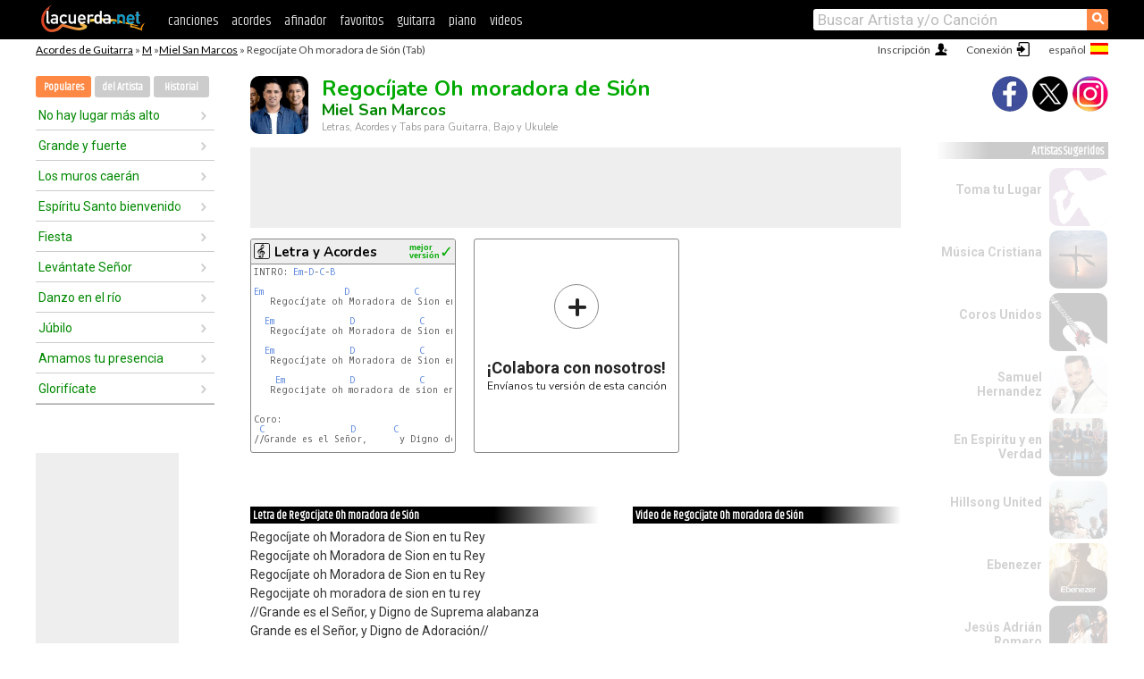

--- FILE ---
content_type: text/html; charset=UTF-8
request_url: https://acordes.lacuerda.net/miel_san_marcos/regocijate_oh_moradora_de_sion
body_size: 16253
content:
<!DOCTYPE HTML PUBLIC "-//W3C//DTD HTML 4.01 Transitional//EN" "http://www.w3.org/TR/html4/loose.dtd">
<HTML lang='es'>
<HEAD>
<META HTTP-EQUIV="Content-Language" CONTENT="es">
<META HTTP-EQUIV="Content-Type" CONTENT="text/html; charset=UTF-8">
<META HTTP-EQUIV="Content-Script-Type" CONTENT="text/javascript">
<meta name="viewport" content="width=device-width, initial-scale=1.0">
<META NAME="description" CONTENT="Acordes de Regocíjate Oh moradora de Sión, Miel San Marcos: Letra y Acordes de Guitarra. Aprende a tocar esta canción.">
<META NAME="keywords" CONTENT="regocijate oh moradora de sion miel san marcos, regocijate oh moradora de sion miel san marcos acordes, letra, tablatura, guitarra, bajo, ukulele, charango">
<META NAME="date" CONTENT="2025-11-26">
<TITLE>REGOCIJATE OH MORADORA DE SION: Acordes y Letra para Guitarra, Piano y Ukulele</TITLE>
<link rel='dns-prefetch' href='https://cdn.lacuerda.net'>
<link rel='dns-prefetch' href='https://www.googletagmanager.com'>
<link rel='dns-prefetch' href='https://fonts.googleapis.com'>
<link rel='dns-prefetch' href='https://fonts.gstatic.com'>
<link rel='dns-prefetch' href='https://cdn.insurads.com'>

<link rel='apple-touch-icon' href='//cdn.lacuerda.net/IMG/lc-favicon-196.png'>
<link rel='icon' href='//cdn.lacuerda.net/IMG/lc-favicon-32.png' type='image/png' sizes='32x32'/>
<link rel='icon' href='//cdn.lacuerda.net/IMG/lc-favicon-192.png' type='image/png' sizes='192x192'/>
<script src="//cdn.lacuerda.net/UTIL/mainJS.js"></script>
<script src="//cdn.lacuerda.net/ARCH/arch.js"></script>
<script>
if (decodeURI(DO.cookie).indexOf('lc_stats=1') != -1 || 1 != 1) ADS('https://www.googletagmanager.com/gtag/js?id=UA-8916411-1');
window.dataLayer = window.dataLayer || []; function gtag(){dataLayer.push(arguments);} gtag('js', new Date());
gtag('config', 'UA-8916411-1', {'cookie_domain':'.lacuerda.net'});
var myAds = [{adu:'/37756251/728top', sz:[728, 90], id:'div-gpt-ad-1430236222398-0'}, {adu:'/37756251/160ros', sz:[160,600], id:'div-gpt-ad-1430236222398-1'}, {adu:'/37756251/300bot', sz:[300,250], id:'div-gpt-ad-1430236222398-2'}]; 

function tOpen(v) { ff = 'miel_san_marcos/regocijate_oh_moradora_de_sion';sOpen(ff,v); } banTxtExp='Miel San Marcos'; movilVer='r=msmr060';
</script>
<script async='async' src='https://www.googletagservices.com/tag/js/gpt.js'></script>
<script async='async' src="//acordes.lacuerda.net/UTIL/pb.js"></script>
<script async='async' src="//acordes.lacuerda.net/UTIL/pb_imp.js"></script>
<script async src="https://cdn.insurads.com/bootstrap/55QXK4XS.js"></script>


<LINK href="//acordes.lacuerda.net/UTIL/estilo.css" rel="stylesheet" type="text/css">
<meta property="og:site_name" content="LaCuerda.net" />
<meta property="og:type" content="website" />
<meta property="og:image" content="https://lacuerda.net/Promo/lcicon.gif" />
<meta property="og:url" content="https://acordes.lacuerda.net/miel_san_marcos/regocijate_oh_moradora_de_sion" />
<meta property="og:title" content="REGOCIJATE OH MORADORA DE SION: Acordes y Letra para Guitarra, Piano y Ukulele" />
<script type="application/ld+json">
{"@context":"http://schema.org","@type":"MusicRecording","byArtist": { "@context":"http://schema.org", "@type":"MusicGroup", "name":"Miel San Marcos", "url":"https://acordes.lacuerda.net/miel_san_marcos/" },
"name":"Regocíjate Oh moradora de Sión", "url":"https://acordes.lacuerda.net/miel_san_marcos/regocijate_oh_moradora_de_sion",
"description":"Acordes de Regocíjate Oh moradora de Sión, Miel San Marcos: Letra y Acordes de Guitarra. Aprende a tocar esta canción.",
"datePublished":"2025-11-26", "dateModified":"2025-11-26"}
</script>
<script type="application/ld+json">
{ "@context":"http://schema.org", "@type":"CreativeWork", "name":"Regocíjate Oh moradora de Sión" }
</script>
<script type="application/ld+json">
{ "@context": "http://schema.org", "@type": "BreadcrumbList", "itemListElement": [ 
  { "@type": "ListItem", "position": 1, "item": { "@id": "https://acordes.lacuerda.net/tabs/m/", "name": "M" } },
  { "@type": "ListItem", "position": 2, "item": { "@id": "https://acordes.lacuerda.net/miel_san_marcos/", "name": "Miel San Marcos" } },
  { "@type": "ListItem", "position": 3, "item": { "@id": "https://acordes.lacuerda.net/miel_san_marcos/regocijate_oh_moradora_de_sion", "name": "Regocíjate Oh moradora de Sión" }}
]}
</script>
<link rel='canonical' href='https://acordes.lacuerda.net/miel_san_marcos/regocijate_oh_moradora_de_sion' />
<link rel='alternate' hreflang='es' href='https://acordes.lacuerda.net/miel_san_marcos/regocijate_oh_moradora_de_sion' />
<link rel='alternate' hreflang='en' href='https://chords.lacuerda.net/miel_san_marcos/regocijate_oh_moradora_de_sion' />
<link rel='alternate' hreflang='pt' href='https://cifras.lacuerda.net/miel_san_marcos/regocijate_oh_moradora_de_sion' />
<script src="//lacuerda.net/UTIL/cal.php?c=msmr060"></script>
<script>function rLaunch() { if (typeof(rLoaded) == 'undefined') setTimeout('rLaunch()', 50); else rLoaded(); }</script>
<meta property="og:description" content="Regocíjate oh Moradora de Sion en tu Rey     Regocíjate oh Moradora de Sion en tu Rey     Regocíjate oh Moradora de Sion en tu Rey     Regocijate o" />  <style>#ban728 { border:0 }#r_main td.c2 a { font-size:14px }#r_main td.c2 div { font-size:14px }</style>
</HEAD>

<BODY onload="; bidStart();">
<div id='mTopCont'></div>
<div id='mMask' style='display:none'></div>
<div id='mHead'>
	<div class='mhTit' ><a href='/tabs/'>Acordes de Guitarra</a> &raquo <a href=/tabs/m/>M</a> &raquo;<a href=/miel_san_marcos/>Miel San Marcos</a> &raquo; Regocíjate Oh moradora de Sión (Tab)</div>
</div>
<script>mShTop();</script>
<div id='mCols'><div id='mLeft'>
<div id='mlMenu'>
<div class='mlTit tlTit'>
<a id='mlOpt1' class='sel' href='javascript:showPops()'>Populares</a>
<a id='mlOpt2' href='javascript:bandList("miel_san_marcos", 0)'>del Artista</a>
<a id='mlOpt3' href='javascript:listHist()'>Historial</a>
</div>
<div id='tNav' class='tNav'><div class='rList'><ul><li onclick='w.location="no_hay_lugar_mas_alto"'><a href='no_hay_lugar_mas_alto'>No hay lugar más alto</a></li><li onclick='w.location="grande_y_fuerte"'><a href='grande_y_fuerte'>Grande y fuerte</a></li><li onclick='w.location="los_muros_caeran"'><a href='los_muros_caeran'>Los muros caerán</a></li><li onclick='w.location="espiritu_santo_bienvenido"'><a href='espiritu_santo_bienvenido'>Espíritu Santo bienvenido</a></li><li onclick='w.location="fiesta"'><a href='fiesta'>Fiesta</a></li><li onclick='w.location="levantate_senior"'><a href='levantate_senior'>Levántate Señor</a></li><li onclick='w.location="danzo_en_el_rio"'><a href='danzo_en_el_rio'>Danzo en el río</a></li><li onclick='w.location="jubilo"'><a href='jubilo'>Júbilo</a></li><li onclick='w.location="amamos_tu_presencia"'><a href='amamos_tu_presencia'>Amamos tu presencia</a></li><li onclick='w.location="glorificate"'><a href='glorificate'>Glorifícate</a></li></ul></div></div>

<div id=mSwitch style="display:none"></div>
</div>
<div id=ban160><div id='div-gpt-ad-1430236222398-1' style='height:600px; width:160px;'><script>googletag.cmd.push(function() { googletag.display('div-gpt-ad-1430236222398-1'); });</script></div></div><button ontouchstart="aBmark(); return false;" onclick="aBmark()" class=a_bmark>Añade LaCuerda<br>a tus favoritos</button></div>

<div class='mBody'>
 
<div id='t_loader' class='rLoader' style='display:none'></div>
<form name=fcol method=get charset='utf-8' action='//lacuerda.net//Evolucion/envio/'><input type=hidden name=status value='P'><input type=hidden name=req_band value='Miel San Marcos'><input type=hidden name=req_rola value='Regocíjate Oh moradora de Sión'></form>
<script>fcol=DO.forms.fcol; var mLoginAct = null;function colab(b,r) { if (LC_USER==null || LC_USER == '') { mLoginAct=function() {fcol.submit();}; mLogin(); } else fcol.submit(); }</script>
<img src='//cdn.lacuerda.net/FOTOS/miel_san_marcos.jpg' class='bFoto'><div id=r_head><H1>Regocíjate Oh moradora de Sión <br><A href="./">Miel San Marcos</A></H1><H2>Letras, Acordes y Tabs para Guitarra, Bajo y Ukulele</H2></div>
<div class=clear></div><div id=ban728><div id='div-gpt-ad-1430236222398-0'><script>googletag.cmd.push(function() { googletag.display('div-gpt-ad-1430236222398-0'); });</script></div></div>
<div id=a_cont><div id='rThumbs' class='rThumbs'><ul>
<li id='liElm1' onclick='tOpen(1)'><div class='rtHead'><div class='tipoIcon tiR'></div><div class='rtLabel'><a href='regocijate_oh_moradora_de_sion.shtml'>Letra y Acordes</a></div><div id='cal1' class='mCalImg rtMejor'></div></div>
<div class='rtBody'><pre>INTRO: <A>Em</A>-<A>D</A>-<A>C</A>-<A>B</A>

<A>Em</A>               <A>D</A>            <A>C</A>         <A>B</A>
   Regocíjate oh Moradora de Sion en tu Rey

  <A>Em</A>              <A>D</A>            <A>C</A>         <A>B</A>
   Regocíjate oh Moradora de Sion en tu Rey

  <A>Em</A>              <A>D</A>            <A>C</A>         <A>B</A>
   Regocíjate oh Moradora de Sion en tu Rey

    <A>Em</A>            <A>D</A>            <A>C</A>         <A>B</A>
   Regocijate oh moradora de sion en tu rey


Coro:
 <A>C</A>                <A>D</A>       <A>C</A>              <A>D</A>              <A>C</A>
//Grande es el Señor,      y Digno de Suprema alabanza

                <A>D</A>            <A>A</A>       <A>F#7</A>       <A>B</A>
</pre></div></li>

<li id='rInvCol' onclick='alert("hola")'><div class='ricPlus'>&plus;</div><em>¡Colabora con nosotros!</em><br>Envíanos tu versión de esta canción</li>
</ul><br clear='all'></div>
<script>vList=[]</script>
<div id=banTxt></div>
</div>
<div id='rLeftCol'>
<div class=a_tit>Letra de Regocíjate Oh moradora de Sión</div><div class=rLetra>Regocíjate oh Moradora de Sion en tu Rey<br>
   Regocíjate oh Moradora de Sion en tu Rey<br>
   Regocíjate oh Moradora de Sion en tu Rey<br>
   Regocijate oh moradora de sion en tu rey<br>
//Grande es el Señor,      y Digno de Suprema alabanza<br>
Grande es el Señor,        y Digno de Adoración//<br>
sube de tono a Gm<br>
Final:<br>
///Eres Digno de suprema alabanza///<br>
 ///Eres Digno de suprema alabanza///<br>
    Eres Digno de suprema alabanza<br>
Comparto esta version con acordes para tocar con la guitarra<br>
o teclado, Bendiciones.</div><br>
</div>
<div id='rRightCol'>
<div class='a_tit r_vtit'>Video de Regocíjate Oh moradora de Sión</div><center>
<iframe id=ytFrame style="width:300px; height:240px" frameborder=0 allowfullscreen></iframe><script>ytVid = "//www.youtube.com/embed/2wTvp8xbU20"</script><a class='a_rlink r_vrlink' href="//videos.lacuerda.net/miel_san_marcos/regocijate_oh_moradora_de_sion">[ver más videos]</A><br><br>
<ul class='a_extra r_extra'><li>Extras</li>
<li><A href="https://lacuerda.net/Recursos/acordes/">Acordes de Guitarra</A></li>
<li><A href="https://lacuerda.net/Recursos/afinador/">Afinador de Guitarra</A></li>
<li><A href="https://lacuerda.net/blog.php">Blog de LaCuerda <sup style='color:#a00; font-weight:bold'>¡nuevo!</sup></A></li>
<li><A href="https://lacuerda.net/Recursos/cursoguitarra/">Aprender a tocar Guitarra</A></li>
<li><A href="https://lacuerda.net/Evolucion/">Acordes Guitarra</A></li>
</ul>
</center><ul class='a_extra a_otras'><li>Otras canciones de Miel San Marcos</li>
<li><a href=doxologia_de_avivamiento>Doxología de avivamiento, Miel San Marcos</A></li>
<li><a href=clamamos>Clamamos, Miel San Marcos</A></li>
<li><a href=su_poder>Su Poder, Miel San Marcos</A></li>
<li><a href=cristo_no_esta_muerto>Cristo no está muerto, Miel San Marcos</A></li>
<li><a href=solo_hay_uno>Sólo hay uno, Miel San Marcos</A></li>
<li><a href=tu_rostro_buscaremos>Tu rostro buscaremos, Miel San Marcos</A></li>
</ul>
<A class=a_rlink href="/miel_san_marcos/">[ver todas]</A>
</div><br clear=all><br>
<ul class=a_extra>
<li>Otras canciones de interés</li>
<li><a href=/coalo_zamorano/tu_nombre_levantare>Acordes de Tu nombre levantaré</A></li><li><a href=/twice/hermoso_nombre>Acordes de Hermoso Nombre</A></li><li><a href=/palabra_en_accion/digno_de_alabar>Acordes de Digno de alabar</A></li><li><a href=/mus_catolica/abba_padre>Acordes de Abba Padre</A></li><li><a href=/miel_san_marcos/cancion_feliz>Acordes de Canción Feliz</A></li><li><a href=/julio_melgar/tu_haces_todo_nuevo>Acordes de Tu haces todo nuevo</A></li><li><a href=/jorge_lozano/solo_tu_eres_santo>Acordes de Sólo tú eres santo</A></li><li><a href=/ebenezer/se_acerca_el_dia>Acordes de Se acerca el día</A></li><li><a href=/canciones_adventistas/como_el_siervo>Acordes de Como el siervo</A></li><li><a href=/michael_w_smith/haz_llover>Acordes de Haz Llover</A></li></ul>
<div id='ban300'><div id='div-gpt-ad-1430236222398-2' style='height:250px; width:300px;'><script>googletag.cmd.push(function() { googletag.display('div-gpt-ad-1430236222398-2'); });</script></div></div>
<br clear=all style='height:1px; mrgin:0; padding:0'><center><A class=a_rlink style='display:inline' href="//chords.lacuerda.net/miel_san_marcos/regocijate_oh_moradora_de_sion">[Regocíjate Oh moradora de Sión chords]</A><A class=a_rlink style='display:inline' href="//cifras.lacuerda.net/miel_san_marcos/regocijate_oh_moradora_de_sion">[Regocíjate Oh moradora de Sión cifra]</A></center></div><div id='mRight'>
<div id='mrShare'><div class='shareBut insta' onclick='w.location="//instagram.com/lacuerdanet/"'></div><div class='shareBut tweet' onclick='tShare(1)'></div><div class='shareBut fbook' onclick='tShare(0)'></div></div>
<div class='mrPopList'><div class='a_tit'>Artistas Sugeridos</div><ul>
<li onclick='window.location="/toma_tu_lugar/"'><div><a href='/toma_tu_lugar/'>Toma tu Lugar</a></div><img src='//cdn.lacuerda.net/IMG/artist2.png' class='bFoto bNoFoto' style='opacity:0.6; background:#848'></li>
<li onclick='window.location="/musica_cristiana/"'><div><a href='/musica_cristiana/'>Música Cristiana</a></div><img src='//cdn.lacuerda.net/FOTOS/musica_cristiana.jpg' class='bFoto'></li>
<li onclick='window.location="/coros_unidos/"'><div><a href='/coros_unidos/'>Coros Unidos</a></div><img src='//cdn.lacuerda.net/FOTOS/coros_unidos.jpg' class='bFoto'></li>
<li onclick='window.location="/samuel_hernandez/"'><div><a href='/samuel_hernandez/'>Samuel Hernandez</a></div><img src='//cdn.lacuerda.net/FOTOS/samuel_hernandez.jpg' class='bFoto'></li>
<li onclick='window.location="/en_espiritu_y_en_verdad/"'><div><a href='/en_espiritu_y_en_verdad/'>En Espiritu y en Verdad</a></div><img src='//cdn.lacuerda.net/FOTOS/en_espiritu_y_en_verdad.jpg' class='bFoto'></li>
<li onclick='window.location="/hillsong_united/"'><div><a href='/hillsong_united/'>Hillsong United</a></div><img src='//cdn.lacuerda.net/FOTOS/hillsong_united.jpg' class='bFoto'></li>
<li onclick='window.location="/ebenezer/"'><div><a href='/ebenezer/'>Ebenezer</a></div><img src='//cdn.lacuerda.net/FOTOS/ebenezer.jpg' class='bFoto'></li>
<li onclick='window.location="/jesus_adrian_romero/"'><div><a href='/jesus_adrian_romero/'>Jesús Adrián Romero</a></div><img src='//cdn.lacuerda.net/FOTOS/jesus_adrian_romero.jpg' class='bFoto'></li>
<li onclick='window.location="/barak/"'><div><a href='/barak/'>Barak</a></div><img src='//cdn.lacuerda.net/FOTOS/barak.jpg' class='bFoto'></li>
<li onclick='window.location="/kairos_worship/"'><div><a href='/kairos_worship/'>Kairos Worship</a></div><img src='//cdn.lacuerda.net/IMG/artist2.png' class='bFoto bNoFoto' style='opacity:0.6; background:#488'></li>
</ul></div>
<script>rLaunch(); aStats('relig')</script>
</div>
</div>
<div id='ban320'>
<div id='div-gpt-ad-1430236222398-3' style='height:50px; width:320px;'><script>googletag.cmd.push(function() { googletag.display('div-gpt-ad-1430236222398-3'); });</script></div></div>
<div id='mBot'>
<b>&copy;</b> LaCuerda<font color=#a0a0a0>.net</font> &middot <a href=//lacuerda.net/Extras/legal.php>aviso legal</a> &middot; <a href=//lacuerda.net/Extras/privpol.php>privacidad</a> &middot; <a title='Acordes de Guitarra' href='//lacuerda.net/'>es</a>
 &middot; <a title='Guitar Chords' href='//chords.lacuerda.net/'>en</a>
 &middot; <a title='Cifras de Violão' href='//cifras.lacuerda.net/'>pt</a>
 &middot; <a href=//lacuerda.net/Extras/contacto.php>contacto</a></div>
</body></html>


--- FILE ---
content_type: text/html; charset=utf-8
request_url: https://www.google.com/recaptcha/api2/aframe
body_size: 266
content:
<!DOCTYPE HTML><html><head><meta http-equiv="content-type" content="text/html; charset=UTF-8"></head><body><script nonce="NOhPHhmeIDTXiuRJzkL98g">/** Anti-fraud and anti-abuse applications only. See google.com/recaptcha */ try{var clients={'sodar':'https://pagead2.googlesyndication.com/pagead/sodar?'};window.addEventListener("message",function(a){try{if(a.source===window.parent){var b=JSON.parse(a.data);var c=clients[b['id']];if(c){var d=document.createElement('img');d.src=c+b['params']+'&rc='+(localStorage.getItem("rc::a")?sessionStorage.getItem("rc::b"):"");window.document.body.appendChild(d);sessionStorage.setItem("rc::e",parseInt(sessionStorage.getItem("rc::e")||0)+1);localStorage.setItem("rc::h",'1764216764007');}}}catch(b){}});window.parent.postMessage("_grecaptcha_ready", "*");}catch(b){}</script></body></html>

--- FILE ---
content_type: application/javascript; charset=utf-8
request_url: https://fundingchoicesmessages.google.com/f/AGSKWxWglldrr3_XZNZ0p_Z5t3QCQbuI5S6kIIFk610XvPFMMJlbGZDerJknfujK51qkR9qaBmx9QY1svekjoE_qpk3KNtZLG77lByhTuVD8_gjBbFBVVVbMgeUE6hl0Qph2_RhMvPjxtVuPH6GluwdJvmJu4CG41svgxLnTTbfwWQF9yzMFxGCcrKyjC99i/_/ad/top2.=PAGE_AD_/sidead./linkad2./geo_banner.htm?
body_size: -1290
content:
window['2f0bbc06-5d2a-466d-b86f-898fbbef4251'] = true;

--- FILE ---
content_type: text/javascript; charset=UTF-8
request_url: https://lacuerda.net/UTIL/cal.php?c=msmr060
body_size: 47
content:
trcal=[];
trcal[0]=['R',7.50,2, 1];
